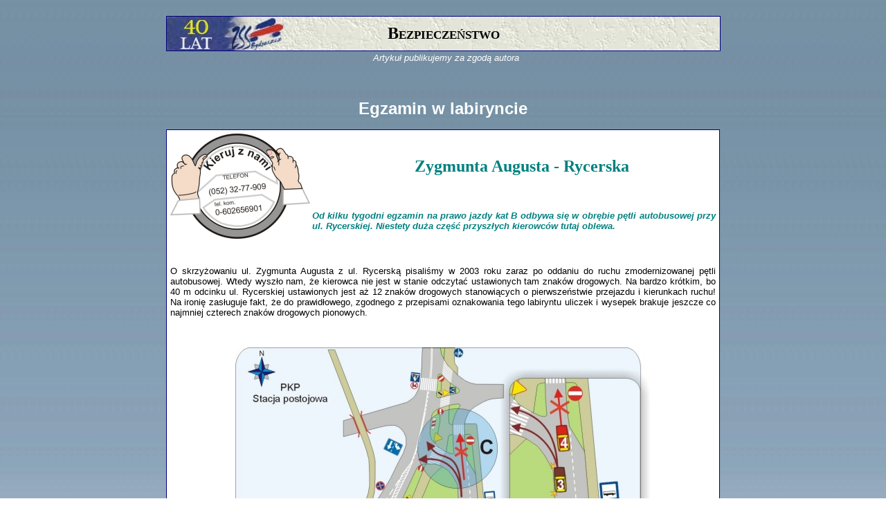

--- FILE ---
content_type: text/html
request_url: https://zssplus.pl/transport/bezp/transsam_bezp28.htm
body_size: 2194
content:
<html>

<head>
<meta http-equiv="Content-Language" content="pl">
<meta name="GENERATOR" content="Microsoft FrontPage 5.0">
<meta name="ProgId" content="FrontPage.Editor.Document">
<meta http-equiv="Content-Type" content="text/html; charset=UTF-8">
<title>Zygmunta Augusta - Rycerska </title>

<style>
<!--
              
 BODY { 
 SCROLLBAR-FACE-COLOR: #7791A4; 
 SCROLLBAR-HIGHLIGHT-COLOR: #111111; 
 SCROLLBAR-SHADOW-COLOR: #111111; 
 SCROLLBAR-3DLIGHT-COLOR: #FFFFFF; 
 SCROLLBAR-ARROW-COLOR: #111111; 
 SCROLLBAR-TRACK-COLOR: #FFFFFF; 
 SCROLLBAR-DARKSHADOW-COLOR: #FFFFFF }   
-->
</style>

</head>

<body bgproperties="fixed" background="../../_private/bg.jpg">

<b>

<div align="center">
  <center>

<table border="1" cellpadding="2" style="border-width:0; border-collapse: collapse" bordercolor="#000080" width="800" height="58">
  <tr>
    <td width="100%" colspan="3" height="1" style="border-left:medium none #000080; border-right:medium none #000080; border-bottom-style: solid; border-bottom-width: 1; border-top-style:none; border-top-width:medium">
    <b><span style="font-variant: small-caps">
    <font face="Lucida Console" size="1" color="#768FA4"><a name="gora">gora</a></font></span></b></td>
  </tr>
  <tr>
    <td width="100%" colspan="3" height="50" background="http://zssplus.pl/_private/tloramki.jpg" style="border-left:1px solid #000080; border-right:1px solid #000080; border-top-style:solid; border-top-width:1; border-bottom-style:solid; border-bottom-width:1">
    <p align="center"><b><span style="font-variant: small-caps">
    <font face="Lucida Console" size="5">Bezpieczeństwo</font></span></b></td>
  </tr>
  <tr>
    <td width="34%" height="18" style="border-top-style: solid; border-top-width: 1; border-left-style:none; border-left-width:medium; border-right-style:none; border-right-width:medium; border-bottom-style:none; border-bottom-width:medium">
    <p align="right">
    </td>
    <td width="33%" height="18" style="border-top-style: solid; border-top-width: 1; border-left-style:none; border-left-width:medium; border-right-style:none; border-right-width:medium; border-bottom-style:none; border-bottom-width:medium">
    <p align="center"><i>
    <font size="2" color="#FFFFFF" face="Arial">Artykuł publikujemy za zgodą 
    autora</font></i></td>
    <td width="33%" height="18" style="border-top-style: solid; border-top-width: 1; border-left-style:none; border-left-width:medium; border-right-style:none; border-right-width:medium; border-bottom-style:none; border-bottom-width:medium"></td>
  </tr>
  </table>

  </center>
</div>

</b>

<p>&nbsp;</p>

<p align="center"><b><font face="Arial" size="5" color="#FFFFFF">Egzamin w 
labiryncie</font></b></p>
<div align="center">
  <center>
  <div align="center">
    <center>
    <table border="1" cellpadding="5" style="border-collapse: collapse" bordercolor="#000080" width="800" bgcolor="#FFFFFF">
      <tr>
        <td width="100%"><b>
        <font FACE="Arial" SIZE="2">
        <p ALIGN="JUSTIFY"></p>
        </font><font FACE="Arial">
        <p align="center"><font FACE="Arial" SIZE="2" color="#008000">
        <img border="0" src="logo.gif" align="left" width="202" height="152"></font></p>
        </font>
        <font FACE="Arial" color="#FF0000">
        <p ALIGN="center">&nbsp;</p>
        </font>
        <font FACE="Arial" color="#008080">
        <p class="MsoTitle">&nbsp;&nbsp;&nbsp;&nbsp;&nbsp;&nbsp;&nbsp;&nbsp;&nbsp;&nbsp;&nbsp;&nbsp;&nbsp;&nbsp;&nbsp;&nbsp;&nbsp;&nbsp;&nbsp;&nbsp;&nbsp;&nbsp;&nbsp;&nbsp;&nbsp;&nbsp;&nbsp;&nbsp;&nbsp;&nbsp;&nbsp;&nbsp;&nbsp;&nbsp;&nbsp;&nbsp;&nbsp;</font><font FACE="Times New Roman" color="#008080" size="5">Zygmunta 
        Augusta - Rycerska</font></p>
        <p class="MsoTitle">&nbsp;</p>
        <font FACE="Arial">
        <font FACE="Arial" SIZE="2" color="#008080">
        <p ALIGN="JUSTIFY"><i>Od kilku tygodni egzamin na prawo jazdy kat B 
        odbywa się w obrębie pętli autobusowej przy ul. Rycerskiej. Niestety 
        duża część przyszłych kierowców tutaj oblewa.</i></p>
        </font>
        <p class="MsoNormal" style="text-align: justify">
        &nbsp;</p>
        </font>
        </b>
        <font FACE="Arial" SIZE="2">
        <p ALIGN="JUSTIFY">O skrzyżowaniu ul. Zygmunta Augusta z ul. Rycerską 
        pisaliśmy w 2003 roku zaraz po oddaniu do ruchu zmodernizowanej pętli 
        autobusowej. Wtedy wyszło nam, że kierowca nie jest w stanie odczytać 
        ustawionych tam znaków drogowych. Na bardzo krótkim, bo 40 m odcinku ul. 
        Rycerskiej ustawionych jest aż 12 znaków drogowych stanowiących o 
        pierwszeństwie przejazdu i kierunkach ruchu! Na ironię zasługuje fakt, 
        że do prawidłowego, zgodnego z przepisami oznakowania tego labiryntu 
        uliczek i wysepek brakuje jeszcze co najmniej czterech znaków drogowych 
        pionowych.</p>
        <p ALIGN="JUSTIFY">&nbsp;</p>
        <div align="center">
          <center>
          <table border="0" cellpadding="2" style="border-collapse: collapse" bordercolor="#111111" width="90%">
            <tr>
              <td width="100%">
              <p align="center"><img border="0" src="Zygmunta_A_Rycerska.jpg" width="600" height="585"></td>
            </tr>
          </table>
          </center>
        </div>
        </font>
        <font FACE="Arial">
        <b>
        <p ALIGN="JUSTIFY"><font color="#008080">Trzy pułapki</font></p>
        </b>
        </font>
        <font FACE="Arial" SIZE="2">
        <p ALIGN="JUSTIFY">Na rysunku głównym przedstawione są miejsca, gdzie 
        przyszły kierowca popełnia błąd i kończy egzamin. W zaznaczonym obszarze 
        A nie wolno jechać prosto w ul. Rycerską, ponieważ przed skrzyżowaniem 
        ustawiony jest znak C-4 “nakaz skrętu w lewo”. Niestety zauważenie tego 
        znaku zaraz po skręcie w prawo zza budynku jest właściwie niemożliwe. 
        Trzeba znać to miejsce by samodzielnie bez polecenia skrętu od 
        egzaminatora przejechać poprawnie kilkunastometrowy odcinek. W obszarze 
        B trzeba pojazdem w pozycji 1 ustąpić pierwszeństwa wyjeżdżającemu z 
        bramy pojazdowi 2. Ta sytuacja jest wynikiem niejasnych reguł 
        pierwszeństwa, gdzie kilka metrów od skrzyżowania z łamanym 
        pierwszeństwem jest skrzyżowanie równorzędne. Z kolei w obszarze C, za 
        krzakiem ustawiony jest znak B-2 “zakaz wjazdu” z tabliczką. Wcześniej 
        jednak nie ma żadnego zakazu jazdy w tym kierunku lub nakazu jazdy w 
        lewo. Tutaj wpadnie każdy mistrz kierownicy z projektantem tego 
        labiryntu włącznie.<br>
&nbsp;</p>
        </font></td>
      </tr>
    </table>
    </center>
  </div>
  </center>
</div>
<p>&nbsp;</p>
<div align="center">
  <center>
  <table border="1" cellpadding="2" style="border-collapse: collapse" bordercolor="#000080" width="800" id="AutoNumber1" height="10" background="../../_private/ACBLENDS.GIF">
    <tr>
<font FACE="Arial">
      <td width="653" style="border-right-style: none; border-right-width: medium">
        <font FACE="Arial" SIZE="2">
        <i>
        <font color="#008080">Mirosław Tomacki</font><font color="#008000"><br>
        </font> <font color="#008080">e-mail:</font><font color="#008000"> </font> <a href="mailto:mirosław.tomacki@wp.pl">mirosław.tomacki@wp.pl</a><font color="#008000"><br>
        </font><font color="#008080">&quot;Express Bydgoski”<b> </b>
        środa, 30 sierpnia 2006</font></i></font></td>
      <td width="136" style="border-left-style: none; border-left-width: medium">
  
<p ALIGN="center"><b><font face="Arial" size="2"><a href="#gora">początek strony</a></font></b></p>
  
      </td>
</font>

    </tr>
  </table>
  </center>
</div>

</body>

</html>